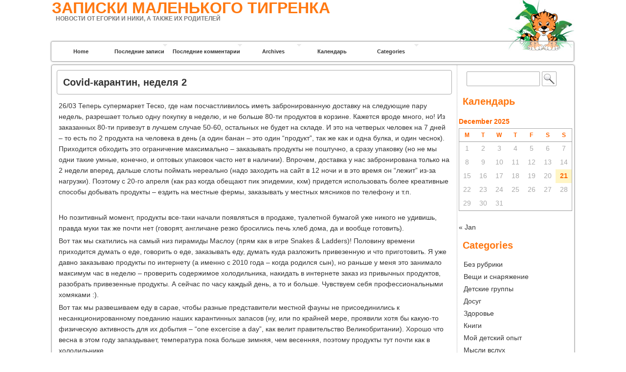

--- FILE ---
content_type: text/html; charset=UTF-8
request_url: http://baby.ovdenko.com/archives/8755
body_size: 16769
content:
<!DOCTYPE html>
<html lang="en-US">
<head>
    <meta charset="UTF-8" />
    <title>Covid-карантин, неделя 2 &raquo;  Записки маленького тигренка</title>
    <!--[if lt IE 9]>
    <script type="text/javascript" src="http://baby.ovdenko.com/wp-content/themes/constructor/js/html5.js"></script>
    <![endif]-->
    <link rel="profile" href="http://gmpg.org/xfn/11" />
    <link rel="stylesheet" type="text/css" media="screen" href="http://baby.ovdenko.com/wp-content/themes/constructor/style.css"/>
    <link rel="stylesheet" type="text/css" media="print" href="http://baby.ovdenko.com/wp-content/themes/constructor/print.css" />
	<link rel="stylesheet" type="text/css" media="only screen and (max-device-width: 480px)" href="http://baby.ovdenko.com/wp-content/themes/constructor/style-480.css" />
    <link rel="pingback" href="http://baby.ovdenko.com/xmlrpc.php" />
    	<link rel='archives' title='January 2025' href='http://baby.ovdenko.com/archives/date/2025/01' />
	<link rel='archives' title='November 2024' href='http://baby.ovdenko.com/archives/date/2024/11' />
	<link rel='archives' title='September 2024' href='http://baby.ovdenko.com/archives/date/2024/09' />
	<link rel='archives' title='June 2024' href='http://baby.ovdenko.com/archives/date/2024/06' />
	<link rel='archives' title='March 2024' href='http://baby.ovdenko.com/archives/date/2024/03' />
	<link rel='archives' title='January 2024' href='http://baby.ovdenko.com/archives/date/2024/01' />
	<link rel='archives' title='November 2023' href='http://baby.ovdenko.com/archives/date/2023/11' />
	<link rel='archives' title='September 2023' href='http://baby.ovdenko.com/archives/date/2023/09' />
	<link rel='archives' title='May 2023' href='http://baby.ovdenko.com/archives/date/2023/05' />
	<link rel='archives' title='December 2022' href='http://baby.ovdenko.com/archives/date/2022/12' />
	<link rel='archives' title='September 2022' href='http://baby.ovdenko.com/archives/date/2022/09' />
	<link rel='archives' title='July 2022' href='http://baby.ovdenko.com/archives/date/2022/07' />
	<link rel='archives' title='June 2022' href='http://baby.ovdenko.com/archives/date/2022/06' />
	<link rel='archives' title='April 2022' href='http://baby.ovdenko.com/archives/date/2022/04' />
	<link rel='archives' title='March 2022' href='http://baby.ovdenko.com/archives/date/2022/03' />
	<link rel='archives' title='February 2022' href='http://baby.ovdenko.com/archives/date/2022/02' />
	<link rel='archives' title='January 2022' href='http://baby.ovdenko.com/archives/date/2022/01' />
	<link rel='archives' title='November 2021' href='http://baby.ovdenko.com/archives/date/2021/11' />
	<link rel='archives' title='September 2021' href='http://baby.ovdenko.com/archives/date/2021/09' />
	<link rel='archives' title='March 2021' href='http://baby.ovdenko.com/archives/date/2021/03' />
	<link rel='archives' title='February 2021' href='http://baby.ovdenko.com/archives/date/2021/02' />
	<link rel='archives' title='January 2021' href='http://baby.ovdenko.com/archives/date/2021/01' />
	<link rel='archives' title='December 2020' href='http://baby.ovdenko.com/archives/date/2020/12' />
	<link rel='archives' title='November 2020' href='http://baby.ovdenko.com/archives/date/2020/11' />
	<link rel='archives' title='October 2020' href='http://baby.ovdenko.com/archives/date/2020/10' />
	<link rel='archives' title='September 2020' href='http://baby.ovdenko.com/archives/date/2020/09' />
	<link rel='archives' title='August 2020' href='http://baby.ovdenko.com/archives/date/2020/08' />
	<link rel='archives' title='June 2020' href='http://baby.ovdenko.com/archives/date/2020/06' />
	<link rel='archives' title='May 2020' href='http://baby.ovdenko.com/archives/date/2020/05' />
	<link rel='archives' title='April 2020' href='http://baby.ovdenko.com/archives/date/2020/04' />
	<link rel='archives' title='March 2020' href='http://baby.ovdenko.com/archives/date/2020/03' />
	<link rel='archives' title='January 2020' href='http://baby.ovdenko.com/archives/date/2020/01' />
	<link rel='archives' title='December 2019' href='http://baby.ovdenko.com/archives/date/2019/12' />
	<link rel='archives' title='October 2019' href='http://baby.ovdenko.com/archives/date/2019/10' />
	<link rel='archives' title='September 2019' href='http://baby.ovdenko.com/archives/date/2019/09' />
	<link rel='archives' title='July 2019' href='http://baby.ovdenko.com/archives/date/2019/07' />
	<link rel='archives' title='June 2019' href='http://baby.ovdenko.com/archives/date/2019/06' />
	<link rel='archives' title='May 2019' href='http://baby.ovdenko.com/archives/date/2019/05' />
	<link rel='archives' title='April 2019' href='http://baby.ovdenko.com/archives/date/2019/04' />
	<link rel='archives' title='March 2019' href='http://baby.ovdenko.com/archives/date/2019/03' />
	<link rel='archives' title='February 2019' href='http://baby.ovdenko.com/archives/date/2019/02' />
	<link rel='archives' title='January 2019' href='http://baby.ovdenko.com/archives/date/2019/01' />
	<link rel='archives' title='December 2018' href='http://baby.ovdenko.com/archives/date/2018/12' />
	<link rel='archives' title='November 2018' href='http://baby.ovdenko.com/archives/date/2018/11' />
	<link rel='archives' title='October 2018' href='http://baby.ovdenko.com/archives/date/2018/10' />
	<link rel='archives' title='September 2018' href='http://baby.ovdenko.com/archives/date/2018/09' />
	<link rel='archives' title='August 2018' href='http://baby.ovdenko.com/archives/date/2018/08' />
	<link rel='archives' title='July 2018' href='http://baby.ovdenko.com/archives/date/2018/07' />
	<link rel='archives' title='June 2018' href='http://baby.ovdenko.com/archives/date/2018/06' />
	<link rel='archives' title='May 2018' href='http://baby.ovdenko.com/archives/date/2018/05' />
	<link rel='archives' title='April 2018' href='http://baby.ovdenko.com/archives/date/2018/04' />
	<link rel='archives' title='March 2018' href='http://baby.ovdenko.com/archives/date/2018/03' />
	<link rel='archives' title='February 2018' href='http://baby.ovdenko.com/archives/date/2018/02' />
	<link rel='archives' title='January 2018' href='http://baby.ovdenko.com/archives/date/2018/01' />
	<link rel='archives' title='December 2017' href='http://baby.ovdenko.com/archives/date/2017/12' />
	<link rel='archives' title='October 2017' href='http://baby.ovdenko.com/archives/date/2017/10' />
	<link rel='archives' title='September 2017' href='http://baby.ovdenko.com/archives/date/2017/09' />
	<link rel='archives' title='August 2017' href='http://baby.ovdenko.com/archives/date/2017/08' />
	<link rel='archives' title='July 2017' href='http://baby.ovdenko.com/archives/date/2017/07' />
	<link rel='archives' title='June 2017' href='http://baby.ovdenko.com/archives/date/2017/06' />
	<link rel='archives' title='May 2017' href='http://baby.ovdenko.com/archives/date/2017/05' />
	<link rel='archives' title='April 2017' href='http://baby.ovdenko.com/archives/date/2017/04' />
	<link rel='archives' title='March 2017' href='http://baby.ovdenko.com/archives/date/2017/03' />
	<link rel='archives' title='February 2017' href='http://baby.ovdenko.com/archives/date/2017/02' />
	<link rel='archives' title='January 2017' href='http://baby.ovdenko.com/archives/date/2017/01' />
	<link rel='archives' title='December 2016' href='http://baby.ovdenko.com/archives/date/2016/12' />
	<link rel='archives' title='November 2016' href='http://baby.ovdenko.com/archives/date/2016/11' />
	<link rel='archives' title='October 2016' href='http://baby.ovdenko.com/archives/date/2016/10' />
	<link rel='archives' title='September 2016' href='http://baby.ovdenko.com/archives/date/2016/09' />
	<link rel='archives' title='August 2016' href='http://baby.ovdenko.com/archives/date/2016/08' />
	<link rel='archives' title='July 2016' href='http://baby.ovdenko.com/archives/date/2016/07' />
	<link rel='archives' title='June 2016' href='http://baby.ovdenko.com/archives/date/2016/06' />
	<link rel='archives' title='May 2016' href='http://baby.ovdenko.com/archives/date/2016/05' />
	<link rel='archives' title='April 2016' href='http://baby.ovdenko.com/archives/date/2016/04' />
	<link rel='archives' title='March 2016' href='http://baby.ovdenko.com/archives/date/2016/03' />
	<link rel='archives' title='February 2016' href='http://baby.ovdenko.com/archives/date/2016/02' />
	<link rel='archives' title='January 2016' href='http://baby.ovdenko.com/archives/date/2016/01' />
	<link rel='archives' title='December 2015' href='http://baby.ovdenko.com/archives/date/2015/12' />
	<link rel='archives' title='November 2015' href='http://baby.ovdenko.com/archives/date/2015/11' />
	<link rel='archives' title='October 2015' href='http://baby.ovdenko.com/archives/date/2015/10' />
	<link rel='archives' title='September 2015' href='http://baby.ovdenko.com/archives/date/2015/09' />
	<link rel='archives' title='August 2015' href='http://baby.ovdenko.com/archives/date/2015/08' />
	<link rel='archives' title='July 2015' href='http://baby.ovdenko.com/archives/date/2015/07' />
	<link rel='archives' title='June 2015' href='http://baby.ovdenko.com/archives/date/2015/06' />
	<link rel='archives' title='May 2015' href='http://baby.ovdenko.com/archives/date/2015/05' />
	<link rel='archives' title='April 2015' href='http://baby.ovdenko.com/archives/date/2015/04' />
	<link rel='archives' title='March 2015' href='http://baby.ovdenko.com/archives/date/2015/03' />
	<link rel='archives' title='February 2015' href='http://baby.ovdenko.com/archives/date/2015/02' />
	<link rel='archives' title='January 2015' href='http://baby.ovdenko.com/archives/date/2015/01' />
	<link rel='archives' title='December 2014' href='http://baby.ovdenko.com/archives/date/2014/12' />
	<link rel='archives' title='November 2014' href='http://baby.ovdenko.com/archives/date/2014/11' />
	<link rel='archives' title='October 2014' href='http://baby.ovdenko.com/archives/date/2014/10' />
	<link rel='archives' title='September 2014' href='http://baby.ovdenko.com/archives/date/2014/09' />
	<link rel='archives' title='August 2014' href='http://baby.ovdenko.com/archives/date/2014/08' />
	<link rel='archives' title='July 2014' href='http://baby.ovdenko.com/archives/date/2014/07' />
	<link rel='archives' title='June 2014' href='http://baby.ovdenko.com/archives/date/2014/06' />
	<link rel='archives' title='May 2014' href='http://baby.ovdenko.com/archives/date/2014/05' />
	<link rel='archives' title='April 2014' href='http://baby.ovdenko.com/archives/date/2014/04' />
	<link rel='archives' title='March 2014' href='http://baby.ovdenko.com/archives/date/2014/03' />
	<link rel='archives' title='February 2014' href='http://baby.ovdenko.com/archives/date/2014/02' />
	<link rel='archives' title='January 2014' href='http://baby.ovdenko.com/archives/date/2014/01' />
	<link rel='archives' title='December 2013' href='http://baby.ovdenko.com/archives/date/2013/12' />
	<link rel='archives' title='November 2013' href='http://baby.ovdenko.com/archives/date/2013/11' />
	<link rel='archives' title='October 2013' href='http://baby.ovdenko.com/archives/date/2013/10' />
	<link rel='archives' title='September 2013' href='http://baby.ovdenko.com/archives/date/2013/09' />
	<link rel='archives' title='August 2013' href='http://baby.ovdenko.com/archives/date/2013/08' />
	<link rel='archives' title='July 2013' href='http://baby.ovdenko.com/archives/date/2013/07' />
	<link rel='archives' title='June 2013' href='http://baby.ovdenko.com/archives/date/2013/06' />
	<link rel='archives' title='May 2013' href='http://baby.ovdenko.com/archives/date/2013/05' />
	<link rel='archives' title='April 2013' href='http://baby.ovdenko.com/archives/date/2013/04' />
	<link rel='archives' title='March 2013' href='http://baby.ovdenko.com/archives/date/2013/03' />
	<link rel='archives' title='February 2013' href='http://baby.ovdenko.com/archives/date/2013/02' />
	<link rel='archives' title='January 2013' href='http://baby.ovdenko.com/archives/date/2013/01' />
	<link rel='archives' title='December 2012' href='http://baby.ovdenko.com/archives/date/2012/12' />
	<link rel='archives' title='November 2012' href='http://baby.ovdenko.com/archives/date/2012/11' />
	<link rel='archives' title='October 2012' href='http://baby.ovdenko.com/archives/date/2012/10' />
	<link rel='archives' title='September 2012' href='http://baby.ovdenko.com/archives/date/2012/09' />
	<link rel='archives' title='August 2012' href='http://baby.ovdenko.com/archives/date/2012/08' />
	<link rel='archives' title='July 2012' href='http://baby.ovdenko.com/archives/date/2012/07' />
	<link rel='archives' title='June 2012' href='http://baby.ovdenko.com/archives/date/2012/06' />
	<link rel='archives' title='May 2012' href='http://baby.ovdenko.com/archives/date/2012/05' />
	<link rel='archives' title='April 2012' href='http://baby.ovdenko.com/archives/date/2012/04' />
	<link rel='archives' title='March 2012' href='http://baby.ovdenko.com/archives/date/2012/03' />
	<link rel='archives' title='February 2012' href='http://baby.ovdenko.com/archives/date/2012/02' />
	<link rel='archives' title='January 2012' href='http://baby.ovdenko.com/archives/date/2012/01' />
    <meta name='robots' content='noindex, nofollow' />
<link rel="alternate" type="application/rss+xml" title="Записки маленького тигренка &raquo; Feed" href="http://baby.ovdenko.com/feed" />
<link rel="alternate" type="application/rss+xml" title="Записки маленького тигренка &raquo; Comments Feed" href="http://baby.ovdenko.com/comments/feed" />
<link rel='stylesheet' id='wti_like_post_style-css' href='http://baby.ovdenko.com/wp-content/plugins/wti-like-post/css/wti_like_post.css?ver=6.4.7' type='text/css' media='all' />
<link rel='stylesheet' id='wp-block-library-css' href='http://baby.ovdenko.com/wp-includes/css/dist/block-library/style.min.css?ver=6.4.7' type='text/css' media='all' />
<style id='classic-theme-styles-inline-css' type='text/css'>
/*! This file is auto-generated */
.wp-block-button__link{color:#fff;background-color:#32373c;border-radius:9999px;box-shadow:none;text-decoration:none;padding:calc(.667em + 2px) calc(1.333em + 2px);font-size:1.125em}.wp-block-file__button{background:#32373c;color:#fff;text-decoration:none}
</style>
<style id='global-styles-inline-css' type='text/css'>
body{--wp--preset--color--black: #000000;--wp--preset--color--cyan-bluish-gray: #abb8c3;--wp--preset--color--white: #ffffff;--wp--preset--color--pale-pink: #f78da7;--wp--preset--color--vivid-red: #cf2e2e;--wp--preset--color--luminous-vivid-orange: #ff6900;--wp--preset--color--luminous-vivid-amber: #fcb900;--wp--preset--color--light-green-cyan: #7bdcb5;--wp--preset--color--vivid-green-cyan: #00d084;--wp--preset--color--pale-cyan-blue: #8ed1fc;--wp--preset--color--vivid-cyan-blue: #0693e3;--wp--preset--color--vivid-purple: #9b51e0;--wp--preset--gradient--vivid-cyan-blue-to-vivid-purple: linear-gradient(135deg,rgba(6,147,227,1) 0%,rgb(155,81,224) 100%);--wp--preset--gradient--light-green-cyan-to-vivid-green-cyan: linear-gradient(135deg,rgb(122,220,180) 0%,rgb(0,208,130) 100%);--wp--preset--gradient--luminous-vivid-amber-to-luminous-vivid-orange: linear-gradient(135deg,rgba(252,185,0,1) 0%,rgba(255,105,0,1) 100%);--wp--preset--gradient--luminous-vivid-orange-to-vivid-red: linear-gradient(135deg,rgba(255,105,0,1) 0%,rgb(207,46,46) 100%);--wp--preset--gradient--very-light-gray-to-cyan-bluish-gray: linear-gradient(135deg,rgb(238,238,238) 0%,rgb(169,184,195) 100%);--wp--preset--gradient--cool-to-warm-spectrum: linear-gradient(135deg,rgb(74,234,220) 0%,rgb(151,120,209) 20%,rgb(207,42,186) 40%,rgb(238,44,130) 60%,rgb(251,105,98) 80%,rgb(254,248,76) 100%);--wp--preset--gradient--blush-light-purple: linear-gradient(135deg,rgb(255,206,236) 0%,rgb(152,150,240) 100%);--wp--preset--gradient--blush-bordeaux: linear-gradient(135deg,rgb(254,205,165) 0%,rgb(254,45,45) 50%,rgb(107,0,62) 100%);--wp--preset--gradient--luminous-dusk: linear-gradient(135deg,rgb(255,203,112) 0%,rgb(199,81,192) 50%,rgb(65,88,208) 100%);--wp--preset--gradient--pale-ocean: linear-gradient(135deg,rgb(255,245,203) 0%,rgb(182,227,212) 50%,rgb(51,167,181) 100%);--wp--preset--gradient--electric-grass: linear-gradient(135deg,rgb(202,248,128) 0%,rgb(113,206,126) 100%);--wp--preset--gradient--midnight: linear-gradient(135deg,rgb(2,3,129) 0%,rgb(40,116,252) 100%);--wp--preset--font-size--small: 13px;--wp--preset--font-size--medium: 20px;--wp--preset--font-size--large: 36px;--wp--preset--font-size--x-large: 42px;--wp--preset--spacing--20: 0.44rem;--wp--preset--spacing--30: 0.67rem;--wp--preset--spacing--40: 1rem;--wp--preset--spacing--50: 1.5rem;--wp--preset--spacing--60: 2.25rem;--wp--preset--spacing--70: 3.38rem;--wp--preset--spacing--80: 5.06rem;--wp--preset--shadow--natural: 6px 6px 9px rgba(0, 0, 0, 0.2);--wp--preset--shadow--deep: 12px 12px 50px rgba(0, 0, 0, 0.4);--wp--preset--shadow--sharp: 6px 6px 0px rgba(0, 0, 0, 0.2);--wp--preset--shadow--outlined: 6px 6px 0px -3px rgba(255, 255, 255, 1), 6px 6px rgba(0, 0, 0, 1);--wp--preset--shadow--crisp: 6px 6px 0px rgba(0, 0, 0, 1);}:where(.is-layout-flex){gap: 0.5em;}:where(.is-layout-grid){gap: 0.5em;}body .is-layout-flow > .alignleft{float: left;margin-inline-start: 0;margin-inline-end: 2em;}body .is-layout-flow > .alignright{float: right;margin-inline-start: 2em;margin-inline-end: 0;}body .is-layout-flow > .aligncenter{margin-left: auto !important;margin-right: auto !important;}body .is-layout-constrained > .alignleft{float: left;margin-inline-start: 0;margin-inline-end: 2em;}body .is-layout-constrained > .alignright{float: right;margin-inline-start: 2em;margin-inline-end: 0;}body .is-layout-constrained > .aligncenter{margin-left: auto !important;margin-right: auto !important;}body .is-layout-constrained > :where(:not(.alignleft):not(.alignright):not(.alignfull)){max-width: var(--wp--style--global--content-size);margin-left: auto !important;margin-right: auto !important;}body .is-layout-constrained > .alignwide{max-width: var(--wp--style--global--wide-size);}body .is-layout-flex{display: flex;}body .is-layout-flex{flex-wrap: wrap;align-items: center;}body .is-layout-flex > *{margin: 0;}body .is-layout-grid{display: grid;}body .is-layout-grid > *{margin: 0;}:where(.wp-block-columns.is-layout-flex){gap: 2em;}:where(.wp-block-columns.is-layout-grid){gap: 2em;}:where(.wp-block-post-template.is-layout-flex){gap: 1.25em;}:where(.wp-block-post-template.is-layout-grid){gap: 1.25em;}.has-black-color{color: var(--wp--preset--color--black) !important;}.has-cyan-bluish-gray-color{color: var(--wp--preset--color--cyan-bluish-gray) !important;}.has-white-color{color: var(--wp--preset--color--white) !important;}.has-pale-pink-color{color: var(--wp--preset--color--pale-pink) !important;}.has-vivid-red-color{color: var(--wp--preset--color--vivid-red) !important;}.has-luminous-vivid-orange-color{color: var(--wp--preset--color--luminous-vivid-orange) !important;}.has-luminous-vivid-amber-color{color: var(--wp--preset--color--luminous-vivid-amber) !important;}.has-light-green-cyan-color{color: var(--wp--preset--color--light-green-cyan) !important;}.has-vivid-green-cyan-color{color: var(--wp--preset--color--vivid-green-cyan) !important;}.has-pale-cyan-blue-color{color: var(--wp--preset--color--pale-cyan-blue) !important;}.has-vivid-cyan-blue-color{color: var(--wp--preset--color--vivid-cyan-blue) !important;}.has-vivid-purple-color{color: var(--wp--preset--color--vivid-purple) !important;}.has-black-background-color{background-color: var(--wp--preset--color--black) !important;}.has-cyan-bluish-gray-background-color{background-color: var(--wp--preset--color--cyan-bluish-gray) !important;}.has-white-background-color{background-color: var(--wp--preset--color--white) !important;}.has-pale-pink-background-color{background-color: var(--wp--preset--color--pale-pink) !important;}.has-vivid-red-background-color{background-color: var(--wp--preset--color--vivid-red) !important;}.has-luminous-vivid-orange-background-color{background-color: var(--wp--preset--color--luminous-vivid-orange) !important;}.has-luminous-vivid-amber-background-color{background-color: var(--wp--preset--color--luminous-vivid-amber) !important;}.has-light-green-cyan-background-color{background-color: var(--wp--preset--color--light-green-cyan) !important;}.has-vivid-green-cyan-background-color{background-color: var(--wp--preset--color--vivid-green-cyan) !important;}.has-pale-cyan-blue-background-color{background-color: var(--wp--preset--color--pale-cyan-blue) !important;}.has-vivid-cyan-blue-background-color{background-color: var(--wp--preset--color--vivid-cyan-blue) !important;}.has-vivid-purple-background-color{background-color: var(--wp--preset--color--vivid-purple) !important;}.has-black-border-color{border-color: var(--wp--preset--color--black) !important;}.has-cyan-bluish-gray-border-color{border-color: var(--wp--preset--color--cyan-bluish-gray) !important;}.has-white-border-color{border-color: var(--wp--preset--color--white) !important;}.has-pale-pink-border-color{border-color: var(--wp--preset--color--pale-pink) !important;}.has-vivid-red-border-color{border-color: var(--wp--preset--color--vivid-red) !important;}.has-luminous-vivid-orange-border-color{border-color: var(--wp--preset--color--luminous-vivid-orange) !important;}.has-luminous-vivid-amber-border-color{border-color: var(--wp--preset--color--luminous-vivid-amber) !important;}.has-light-green-cyan-border-color{border-color: var(--wp--preset--color--light-green-cyan) !important;}.has-vivid-green-cyan-border-color{border-color: var(--wp--preset--color--vivid-green-cyan) !important;}.has-pale-cyan-blue-border-color{border-color: var(--wp--preset--color--pale-cyan-blue) !important;}.has-vivid-cyan-blue-border-color{border-color: var(--wp--preset--color--vivid-cyan-blue) !important;}.has-vivid-purple-border-color{border-color: var(--wp--preset--color--vivid-purple) !important;}.has-vivid-cyan-blue-to-vivid-purple-gradient-background{background: var(--wp--preset--gradient--vivid-cyan-blue-to-vivid-purple) !important;}.has-light-green-cyan-to-vivid-green-cyan-gradient-background{background: var(--wp--preset--gradient--light-green-cyan-to-vivid-green-cyan) !important;}.has-luminous-vivid-amber-to-luminous-vivid-orange-gradient-background{background: var(--wp--preset--gradient--luminous-vivid-amber-to-luminous-vivid-orange) !important;}.has-luminous-vivid-orange-to-vivid-red-gradient-background{background: var(--wp--preset--gradient--luminous-vivid-orange-to-vivid-red) !important;}.has-very-light-gray-to-cyan-bluish-gray-gradient-background{background: var(--wp--preset--gradient--very-light-gray-to-cyan-bluish-gray) !important;}.has-cool-to-warm-spectrum-gradient-background{background: var(--wp--preset--gradient--cool-to-warm-spectrum) !important;}.has-blush-light-purple-gradient-background{background: var(--wp--preset--gradient--blush-light-purple) !important;}.has-blush-bordeaux-gradient-background{background: var(--wp--preset--gradient--blush-bordeaux) !important;}.has-luminous-dusk-gradient-background{background: var(--wp--preset--gradient--luminous-dusk) !important;}.has-pale-ocean-gradient-background{background: var(--wp--preset--gradient--pale-ocean) !important;}.has-electric-grass-gradient-background{background: var(--wp--preset--gradient--electric-grass) !important;}.has-midnight-gradient-background{background: var(--wp--preset--gradient--midnight) !important;}.has-small-font-size{font-size: var(--wp--preset--font-size--small) !important;}.has-medium-font-size{font-size: var(--wp--preset--font-size--medium) !important;}.has-large-font-size{font-size: var(--wp--preset--font-size--large) !important;}.has-x-large-font-size{font-size: var(--wp--preset--font-size--x-large) !important;}
.wp-block-navigation a:where(:not(.wp-element-button)){color: inherit;}
:where(.wp-block-post-template.is-layout-flex){gap: 1.25em;}:where(.wp-block-post-template.is-layout-grid){gap: 1.25em;}
:where(.wp-block-columns.is-layout-flex){gap: 2em;}:where(.wp-block-columns.is-layout-grid){gap: 2em;}
.wp-block-pullquote{font-size: 1.5em;line-height: 1.6;}
</style>
<link rel='stylesheet' id='constructor-style-css' href='http://baby.ovdenko.com/wp-content/uploads/constructor/cache/style.css' type='text/css' media='all' />
<link rel='stylesheet' id='constructor-theme-css' href='http://baby.ovdenko.com/wp-content/uploads/constructor/themes/current/style.css' type='text/css' media='all' />
<script type="text/javascript" src="http://baby.ovdenko.com/wp-includes/js/jquery/jquery.min.js?ver=3.7.1" id="jquery-core-js"></script>
<script type="text/javascript" src="http://baby.ovdenko.com/wp-includes/js/jquery/jquery-migrate.min.js?ver=3.4.1" id="jquery-migrate-js"></script>
<script type="text/javascript" id="wti_like_post_script-js-extra">
/* <![CDATA[ */
var wtilp = {"ajax_url":"http:\/\/baby.ovdenko.com\/wp-admin\/admin-ajax.php"};
/* ]]> */
</script>
<script type="text/javascript" src="http://baby.ovdenko.com/wp-content/plugins/wti-like-post/js/wti_like_post.js?ver=6.4.7" id="wti_like_post_script-js"></script>
<script type="text/javascript" src="http://baby.ovdenko.com/wp-content/themes/constructor/js/ready.js" id="constructor-theme-js"></script>
<link rel="https://api.w.org/" href="http://baby.ovdenko.com/wp-json/" /><link rel="alternate" type="application/json" href="http://baby.ovdenko.com/wp-json/wp/v2/posts/8755" /><link rel="EditURI" type="application/rsd+xml" title="RSD" href="http://baby.ovdenko.com/xmlrpc.php?rsd" />
<meta name="generator" content="WordPress 6.4.7" />
<link rel="canonical" href="http://baby.ovdenko.com/archives/8755" />
<link rel='shortlink' href='http://baby.ovdenko.com/?p=8755' />
<link rel="alternate" type="application/json+oembed" href="http://baby.ovdenko.com/wp-json/oembed/1.0/embed?url=http%3A%2F%2Fbaby.ovdenko.com%2Farchives%2F8755" />
<link rel="alternate" type="text/xml+oembed" href="http://baby.ovdenko.com/wp-json/oembed/1.0/embed?url=http%3A%2F%2Fbaby.ovdenko.com%2Farchives%2F8755&#038;format=xml" />
<style type="text/css">.recentcomments a{display:inline !important;padding:0 !important;margin:0 !important;}</style></head>
<body class="post-template-default single single-post postid-8755 single-format-standard">
	
<div id="body">
   <div id="wrapheader" class="wrapper">
       <header id="header">
            <nav id="menu" class="opacity shadow"><ul><li id="home"><a href="http://baby.ovdenko.com/" title="Записки маленького тигренка">Home</a></li>
		<li id="recent-posts-2" class="widget widget_recent_entries">
		<span>Последние записи</span>
		<ul>
											<li>
					<a href="http://baby.ovdenko.com/archives/10243">2024</a>
									</li>
											<li>
					<a href="http://baby.ovdenko.com/archives/10232">Говорят дети &#8211; осень 2024</a>
									</li>
											<li>
					<a href="http://baby.ovdenko.com/archives/10216">Средняя школа</a>
									</li>
											<li>
					<a href="http://baby.ovdenko.com/archives/10211">Говорят дети &#8211; весна 2024</a>
									</li>
											<li>
					<a href="http://baby.ovdenko.com/archives/10177">Математику в массы!</a>
									</li>
					</ul>

		</li><li id="recent-comments-2" class="widget widget_recent_comments"><span>Последние комментарии</span><ul id="recentcomments"><li class="recentcomments"><span class="comment-author-link"><a href="http://blog.ovdenko.com" class="url" rel="ugc external nofollow">vic-nic</a></span> on <a href="http://baby.ovdenko.com/archives/8524#comment-226">Поступление в среднюю школу в Англии</a></li><li class="recentcomments"><span class="comment-author-link">Валя</span> on <a href="http://baby.ovdenko.com/archives/8524#comment-225">Поступление в среднюю школу в Англии</a></li><li class="recentcomments"><span class="comment-author-link"><a href="http://blog.ovdenko.com" class="url" rel="ugc external nofollow">vic-nic</a></span> on <a href="http://baby.ovdenko.com/archives/8521#comment-217">11+</a></li><li class="recentcomments"><span class="comment-author-link">Valentyna Crane</span> on <a href="http://baby.ovdenko.com/archives/8521#comment-216">11+</a></li><li class="recentcomments"><span class="comment-author-link"><a href="http://blog.ovdenko.com" class="url" rel="ugc external nofollow">vic-nic</a></span> on <a href="http://baby.ovdenko.com/archives/9417#comment-214">Домашнее обучение &#8211; версия 2.0</a></li></ul></li><li id="archives-2" class="widget widget_archive"><span>Archives</span>
			<ul>
					<li><a href='http://baby.ovdenko.com/archives/date/2025/01'>January 2025</a></li>
	<li><a href='http://baby.ovdenko.com/archives/date/2024/11'>November 2024</a></li>
	<li><a href='http://baby.ovdenko.com/archives/date/2024/09'>September 2024</a></li>
	<li><a href='http://baby.ovdenko.com/archives/date/2024/06'>June 2024</a></li>
	<li><a href='http://baby.ovdenko.com/archives/date/2024/03'>March 2024</a></li>
	<li><a href='http://baby.ovdenko.com/archives/date/2024/01'>January 2024</a></li>
	<li><a href='http://baby.ovdenko.com/archives/date/2023/11'>November 2023</a></li>
	<li><a href='http://baby.ovdenko.com/archives/date/2023/09'>September 2023</a></li>
	<li><a href='http://baby.ovdenko.com/archives/date/2023/05'>May 2023</a></li>
	<li><a href='http://baby.ovdenko.com/archives/date/2022/12'>December 2022</a></li>
	<li><a href='http://baby.ovdenko.com/archives/date/2022/09'>September 2022</a></li>
	<li><a href='http://baby.ovdenko.com/archives/date/2022/07'>July 2022</a></li>
	<li><a href='http://baby.ovdenko.com/archives/date/2022/06'>June 2022</a></li>
	<li><a href='http://baby.ovdenko.com/archives/date/2022/04'>April 2022</a></li>
	<li><a href='http://baby.ovdenko.com/archives/date/2022/03'>March 2022</a></li>
	<li><a href='http://baby.ovdenko.com/archives/date/2022/02'>February 2022</a></li>
	<li><a href='http://baby.ovdenko.com/archives/date/2022/01'>January 2022</a></li>
	<li><a href='http://baby.ovdenko.com/archives/date/2021/11'>November 2021</a></li>
	<li><a href='http://baby.ovdenko.com/archives/date/2021/09'>September 2021</a></li>
	<li><a href='http://baby.ovdenko.com/archives/date/2021/03'>March 2021</a></li>
	<li><a href='http://baby.ovdenko.com/archives/date/2021/02'>February 2021</a></li>
	<li><a href='http://baby.ovdenko.com/archives/date/2021/01'>January 2021</a></li>
	<li><a href='http://baby.ovdenko.com/archives/date/2020/12'>December 2020</a></li>
	<li><a href='http://baby.ovdenko.com/archives/date/2020/11'>November 2020</a></li>
	<li><a href='http://baby.ovdenko.com/archives/date/2020/10'>October 2020</a></li>
	<li><a href='http://baby.ovdenko.com/archives/date/2020/09'>September 2020</a></li>
	<li><a href='http://baby.ovdenko.com/archives/date/2020/08'>August 2020</a></li>
	<li><a href='http://baby.ovdenko.com/archives/date/2020/06'>June 2020</a></li>
	<li><a href='http://baby.ovdenko.com/archives/date/2020/05'>May 2020</a></li>
	<li><a href='http://baby.ovdenko.com/archives/date/2020/04'>April 2020</a></li>
	<li><a href='http://baby.ovdenko.com/archives/date/2020/03'>March 2020</a></li>
	<li><a href='http://baby.ovdenko.com/archives/date/2020/01'>January 2020</a></li>
	<li><a href='http://baby.ovdenko.com/archives/date/2019/12'>December 2019</a></li>
	<li><a href='http://baby.ovdenko.com/archives/date/2019/10'>October 2019</a></li>
	<li><a href='http://baby.ovdenko.com/archives/date/2019/09'>September 2019</a></li>
	<li><a href='http://baby.ovdenko.com/archives/date/2019/07'>July 2019</a></li>
	<li><a href='http://baby.ovdenko.com/archives/date/2019/06'>June 2019</a></li>
	<li><a href='http://baby.ovdenko.com/archives/date/2019/05'>May 2019</a></li>
	<li><a href='http://baby.ovdenko.com/archives/date/2019/04'>April 2019</a></li>
	<li><a href='http://baby.ovdenko.com/archives/date/2019/03'>March 2019</a></li>
	<li><a href='http://baby.ovdenko.com/archives/date/2019/02'>February 2019</a></li>
	<li><a href='http://baby.ovdenko.com/archives/date/2019/01'>January 2019</a></li>
	<li><a href='http://baby.ovdenko.com/archives/date/2018/12'>December 2018</a></li>
	<li><a href='http://baby.ovdenko.com/archives/date/2018/11'>November 2018</a></li>
	<li><a href='http://baby.ovdenko.com/archives/date/2018/10'>October 2018</a></li>
	<li><a href='http://baby.ovdenko.com/archives/date/2018/09'>September 2018</a></li>
	<li><a href='http://baby.ovdenko.com/archives/date/2018/08'>August 2018</a></li>
	<li><a href='http://baby.ovdenko.com/archives/date/2018/07'>July 2018</a></li>
	<li><a href='http://baby.ovdenko.com/archives/date/2018/06'>June 2018</a></li>
	<li><a href='http://baby.ovdenko.com/archives/date/2018/05'>May 2018</a></li>
	<li><a href='http://baby.ovdenko.com/archives/date/2018/04'>April 2018</a></li>
	<li><a href='http://baby.ovdenko.com/archives/date/2018/03'>March 2018</a></li>
	<li><a href='http://baby.ovdenko.com/archives/date/2018/02'>February 2018</a></li>
	<li><a href='http://baby.ovdenko.com/archives/date/2018/01'>January 2018</a></li>
	<li><a href='http://baby.ovdenko.com/archives/date/2017/12'>December 2017</a></li>
	<li><a href='http://baby.ovdenko.com/archives/date/2017/10'>October 2017</a></li>
	<li><a href='http://baby.ovdenko.com/archives/date/2017/09'>September 2017</a></li>
	<li><a href='http://baby.ovdenko.com/archives/date/2017/08'>August 2017</a></li>
	<li><a href='http://baby.ovdenko.com/archives/date/2017/07'>July 2017</a></li>
	<li><a href='http://baby.ovdenko.com/archives/date/2017/06'>June 2017</a></li>
	<li><a href='http://baby.ovdenko.com/archives/date/2017/05'>May 2017</a></li>
	<li><a href='http://baby.ovdenko.com/archives/date/2017/04'>April 2017</a></li>
	<li><a href='http://baby.ovdenko.com/archives/date/2017/03'>March 2017</a></li>
	<li><a href='http://baby.ovdenko.com/archives/date/2017/02'>February 2017</a></li>
	<li><a href='http://baby.ovdenko.com/archives/date/2017/01'>January 2017</a></li>
	<li><a href='http://baby.ovdenko.com/archives/date/2016/12'>December 2016</a></li>
	<li><a href='http://baby.ovdenko.com/archives/date/2016/11'>November 2016</a></li>
	<li><a href='http://baby.ovdenko.com/archives/date/2016/10'>October 2016</a></li>
	<li><a href='http://baby.ovdenko.com/archives/date/2016/09'>September 2016</a></li>
	<li><a href='http://baby.ovdenko.com/archives/date/2016/08'>August 2016</a></li>
	<li><a href='http://baby.ovdenko.com/archives/date/2016/07'>July 2016</a></li>
	<li><a href='http://baby.ovdenko.com/archives/date/2016/06'>June 2016</a></li>
	<li><a href='http://baby.ovdenko.com/archives/date/2016/05'>May 2016</a></li>
	<li><a href='http://baby.ovdenko.com/archives/date/2016/04'>April 2016</a></li>
	<li><a href='http://baby.ovdenko.com/archives/date/2016/03'>March 2016</a></li>
	<li><a href='http://baby.ovdenko.com/archives/date/2016/02'>February 2016</a></li>
	<li><a href='http://baby.ovdenko.com/archives/date/2016/01'>January 2016</a></li>
	<li><a href='http://baby.ovdenko.com/archives/date/2015/12'>December 2015</a></li>
	<li><a href='http://baby.ovdenko.com/archives/date/2015/11'>November 2015</a></li>
	<li><a href='http://baby.ovdenko.com/archives/date/2015/10'>October 2015</a></li>
	<li><a href='http://baby.ovdenko.com/archives/date/2015/09'>September 2015</a></li>
	<li><a href='http://baby.ovdenko.com/archives/date/2015/08'>August 2015</a></li>
	<li><a href='http://baby.ovdenko.com/archives/date/2015/07'>July 2015</a></li>
	<li><a href='http://baby.ovdenko.com/archives/date/2015/06'>June 2015</a></li>
	<li><a href='http://baby.ovdenko.com/archives/date/2015/05'>May 2015</a></li>
	<li><a href='http://baby.ovdenko.com/archives/date/2015/04'>April 2015</a></li>
	<li><a href='http://baby.ovdenko.com/archives/date/2015/03'>March 2015</a></li>
	<li><a href='http://baby.ovdenko.com/archives/date/2015/02'>February 2015</a></li>
	<li><a href='http://baby.ovdenko.com/archives/date/2015/01'>January 2015</a></li>
	<li><a href='http://baby.ovdenko.com/archives/date/2014/12'>December 2014</a></li>
	<li><a href='http://baby.ovdenko.com/archives/date/2014/11'>November 2014</a></li>
	<li><a href='http://baby.ovdenko.com/archives/date/2014/10'>October 2014</a></li>
	<li><a href='http://baby.ovdenko.com/archives/date/2014/09'>September 2014</a></li>
	<li><a href='http://baby.ovdenko.com/archives/date/2014/08'>August 2014</a></li>
	<li><a href='http://baby.ovdenko.com/archives/date/2014/07'>July 2014</a></li>
	<li><a href='http://baby.ovdenko.com/archives/date/2014/06'>June 2014</a></li>
	<li><a href='http://baby.ovdenko.com/archives/date/2014/05'>May 2014</a></li>
	<li><a href='http://baby.ovdenko.com/archives/date/2014/04'>April 2014</a></li>
	<li><a href='http://baby.ovdenko.com/archives/date/2014/03'>March 2014</a></li>
	<li><a href='http://baby.ovdenko.com/archives/date/2014/02'>February 2014</a></li>
	<li><a href='http://baby.ovdenko.com/archives/date/2014/01'>January 2014</a></li>
	<li><a href='http://baby.ovdenko.com/archives/date/2013/12'>December 2013</a></li>
	<li><a href='http://baby.ovdenko.com/archives/date/2013/11'>November 2013</a></li>
	<li><a href='http://baby.ovdenko.com/archives/date/2013/10'>October 2013</a></li>
	<li><a href='http://baby.ovdenko.com/archives/date/2013/09'>September 2013</a></li>
	<li><a href='http://baby.ovdenko.com/archives/date/2013/08'>August 2013</a></li>
	<li><a href='http://baby.ovdenko.com/archives/date/2013/07'>July 2013</a></li>
	<li><a href='http://baby.ovdenko.com/archives/date/2013/06'>June 2013</a></li>
	<li><a href='http://baby.ovdenko.com/archives/date/2013/05'>May 2013</a></li>
	<li><a href='http://baby.ovdenko.com/archives/date/2013/04'>April 2013</a></li>
	<li><a href='http://baby.ovdenko.com/archives/date/2013/03'>March 2013</a></li>
	<li><a href='http://baby.ovdenko.com/archives/date/2013/02'>February 2013</a></li>
	<li><a href='http://baby.ovdenko.com/archives/date/2013/01'>January 2013</a></li>
	<li><a href='http://baby.ovdenko.com/archives/date/2012/12'>December 2012</a></li>
	<li><a href='http://baby.ovdenko.com/archives/date/2012/11'>November 2012</a></li>
	<li><a href='http://baby.ovdenko.com/archives/date/2012/10'>October 2012</a></li>
	<li><a href='http://baby.ovdenko.com/archives/date/2012/09'>September 2012</a></li>
	<li><a href='http://baby.ovdenko.com/archives/date/2012/08'>August 2012</a></li>
	<li><a href='http://baby.ovdenko.com/archives/date/2012/07'>July 2012</a></li>
	<li><a href='http://baby.ovdenko.com/archives/date/2012/06'>June 2012</a></li>
	<li><a href='http://baby.ovdenko.com/archives/date/2012/05'>May 2012</a></li>
	<li><a href='http://baby.ovdenko.com/archives/date/2012/04'>April 2012</a></li>
	<li><a href='http://baby.ovdenko.com/archives/date/2012/03'>March 2012</a></li>
	<li><a href='http://baby.ovdenko.com/archives/date/2012/02'>February 2012</a></li>
	<li><a href='http://baby.ovdenko.com/archives/date/2012/01'>January 2012</a></li>
			</ul>

			</li><li id="calendar-2" class="widget widget_calendar"><span>Календарь</span><div id="calendar_wrap" class="calendar_wrap"><table id="wp-calendar" class="wp-calendar-table">
	<caption>December 2025</caption>
	<thead>
	<tr>
		<th scope="col" title="Monday">M</th>
		<th scope="col" title="Tuesday">T</th>
		<th scope="col" title="Wednesday">W</th>
		<th scope="col" title="Thursday">T</th>
		<th scope="col" title="Friday">F</th>
		<th scope="col" title="Saturday">S</th>
		<th scope="col" title="Sunday">S</th>
	</tr>
	</thead>
	<tbody>
	<tr><td>1</td><td>2</td><td>3</td><td>4</td><td>5</td><td>6</td><td>7</td>
	</tr>
	<tr>
		<td>8</td><td>9</td><td>10</td><td>11</td><td>12</td><td>13</td><td>14</td>
	</tr>
	<tr>
		<td>15</td><td>16</td><td>17</td><td>18</td><td>19</td><td>20</td><td id="today">21</td>
	</tr>
	<tr>
		<td>22</td><td>23</td><td>24</td><td>25</td><td>26</td><td>27</td><td>28</td>
	</tr>
	<tr>
		<td>29</td><td>30</td><td>31</td>
		<td class="pad" colspan="4">&nbsp;</td>
	</tr>
	</tbody>
	</table><nav aria-label="Previous and next months" class="wp-calendar-nav">
		<span class="wp-calendar-nav-prev"><a href="http://baby.ovdenko.com/archives/date/2025/01">&laquo; Jan</a></span>
		<span class="pad">&nbsp;</span>
		<span class="wp-calendar-nav-next">&nbsp;</span>
	</nav></div></li><li id="categories-2" class="widget widget_categories"><span>Categories</span>
			<ul>
					<li class="cat-item cat-item-1"><a href="http://baby.ovdenko.com/archives/category/%d0%b1%d0%b5%d0%b7-%d1%80%d1%83%d0%b1%d1%80%d0%b8%d0%ba%d0%b8">Без рубрики</a>
</li>
	<li class="cat-item cat-item-9"><a href="http://baby.ovdenko.com/archives/category/equipment">Вещи и снаряжение</a>
</li>
	<li class="cat-item cat-item-12"><a href="http://baby.ovdenko.com/archives/category/%d0%b4%d0%b5%d1%82%d1%81%d0%ba%d0%b8%d0%b5-%d0%b3%d1%80%d1%83%d0%bf%d0%bf%d1%8b">Детские группы</a>
</li>
	<li class="cat-item cat-item-7"><a href="http://baby.ovdenko.com/archives/category/leisure">Досуг</a>
</li>
	<li class="cat-item cat-item-5"><a href="http://baby.ovdenko.com/archives/category/health">Здоровье</a>
</li>
	<li class="cat-item cat-item-13"><a href="http://baby.ovdenko.com/archives/category/%d0%ba%d0%bd%d0%b8%d0%b3%d0%b8">Книги</a>
</li>
	<li class="cat-item cat-item-17"><a href="http://baby.ovdenko.com/archives/category/%d0%bc%d0%be%d0%b9-%d0%b4%d0%b5%d1%82%d1%81%d0%ba%d0%b8%d0%b9-%d0%be%d0%bf%d1%8b%d1%82">Мой детский опыт</a>
</li>
	<li class="cat-item cat-item-6"><a href="http://baby.ovdenko.com/archives/category/thoughts">Мысли вслух</a>
</li>
	<li class="cat-item cat-item-4"><a href="http://baby.ovdenko.com/archives/category/learn">Навыки</a>
</li>
	<li class="cat-item cat-item-11"><a href="http://baby.ovdenko.com/archives/category/day2day">Наши будни</a>
</li>
	<li class="cat-item cat-item-16"><a href="http://baby.ovdenko.com/archives/category/%d0%bd%d0%b0%d1%88%d0%b8-%d0%b4%d1%80%d1%83%d0%b7%d1%8c%d1%8f">Наши друзья</a>
</li>
	<li class="cat-item cat-item-18"><a href="http://baby.ovdenko.com/archives/category/%d0%bd%d0%b0%d1%88%d0%b8-%d0%bd%d0%be%d0%b2%d0%be%d1%81%d1%82%d0%b8">Наши новости</a>
</li>
	<li class="cat-item cat-item-14"><a href="http://baby.ovdenko.com/archives/category/%d0%be%d0%b1%d0%bc%d0%b5%d0%bd-%d0%be%d0%bf%d1%8b%d1%82%d0%be%d0%bc">Обмен опытом</a>
</li>
	<li class="cat-item cat-item-19"><a href="http://baby.ovdenko.com/archives/category/%d0%be%d0%b1%d1%80%d0%b0%d0%b7%d0%be%d0%b2%d0%b0%d0%bd%d0%b8%d0%b5">Образование</a>
</li>
	<li class="cat-item cat-item-15"><a href="http://baby.ovdenko.com/archives/category/%d0%bf%d0%be%d0%b5%d0%b7%d0%b4%d0%ba%d0%b8">Поездки</a>
</li>
	<li class="cat-item cat-item-8"><a href="http://baby.ovdenko.com/archives/category/misc">Разное</a>
</li>
	<li class="cat-item cat-item-20"><a href="http://baby.ovdenko.com/archives/category/%d1%84%d0%be%d1%82%d0%be">Фото</a>
</li>
	<li class="cat-item cat-item-10"><a href="http://baby.ovdenko.com/archives/category/humour">Юмор</a>
</li>
			</ul>

			</li></ul></nav>            <div id="title">
					
					<div id="name"><a href="http://baby.ovdenko.com/" title="Записки маленького тигренка &raquo; Новости от Егорки и Ники, а также их родителей">Записки маленького тигренка</a></div>
				                <div id="description">Новости от Егорки и Ники, а также их родителей</div>
            </div>
       </header>
   </div>
   
   <div id="wrapcontent" class="wrapper">
       <div id="content" class="box shadow opacity layout-right">
    <div id="container" >
    
                        <article class="post-8755 post type-post status-publish format-standard hentry category-leisure category-health category-day2day category-19 category-misc" id="post-8755">
                <header class="opacity box">
                    <h1><a href="http://baby.ovdenko.com/archives/8755" rel="bookmark" title="Permanent Link to Covid-карантин, неделя 2">Covid-карантин, неделя 2</a></h1>
                </header>
                <div class="entry">
                    <p>26/03 Теперь супермаркет Теско, где нам посчастливилось иметь забронированную доставку на следующие пару недель, разрешает только одну покупку в неделю, и не больше 80-ти продуктов в корзине. Кажется вроде много, но! Из заказанных 80-ти привезут в лучшем случае 50-60, остальных не будет на складе. И это на четверых человек на 7 дней &#8211; то есть по 2 продукта на человека в день (а один банан &#8211; это один &#8220;продукт&#8221;, так же как и одна булка, и один чеснок). Приходится обходить это ограничение максимально &#8211; заказывать продукты не поштучно, а сразу упаковку (но не мы одни такие умные, конечно, и оптовых упаковок часто нет в наличии). Впрочем, доставка у нас забронирована только на 2 недели вперед, дальше слоты поймать нереально (надо заходить на сайт в 12 ночи и в это время он &#8220;лежит&#8221; из-за нагрузки). Поэтому с 20-го апреля (как раз когда обещают пик эпидемии, кхм) придется использовать более креативные способы добывать продукты &#8211; ездить на местные фермы, заказывать у местных мясников по телефону и т.п.</p>
<p><span id="more-8755"></span></p>
<p>&nbsp;</p>
<p>Но позитивный момент, продукты все-таки начали появляться в продаже, туалетной бумагой уже никого не удивишь, правда муки так же почти нет (говорят, англичане резко бросились печь хлеб дома, да и вообще готовить).</p>
<p>Вот так мы скатились на самый низ пирамиды Маслоу (прям как в игре Snakes &amp; Ladders)! Половину времени приходится думать о еде, говорить о еде, заказывать еду, думать куда разложить привезенную и что приготовить. Я уже давно заказываю продукты по интернету (а именно с 2010 года &#8211; когда родился сын), но раньше у меня это занимало максимум час в неделю &#8211; проверить содержимое холодильника, накидать в интернете заказ из привычных продуктов, разобрать привезенные продукты. А сейчас по часу каждый день, а то и больше. Чувствуем себя профессиональными хомяками :).</p>
<p>Вот так мы развешиваем еду в сарае, чтобы разные представители местной фауны не присоединились к несанкционированному поеданию наших карантинных запасов (ну, или по крайней мере, проявили хотя бы какую-то физическую активность для их добытия &#8211; &#8220;one excercise a day&#8221;, как велит правительство Великобритании). Хорошо что весна в этом году запаздывает, температура пока больше зимняя, чем весенняя, поэтому продукты тут почти как в холодильнике.</p>
<p><a href="http://baby.ovdenko.com/wp-content/uploads/2020/04/IMG_20200320_121108.jpg"><img fetchpriority="high" decoding="async" class="alignnone size-full wp-image-8768" src="http://baby.ovdenko.com/wp-content/uploads/2020/04/IMG_20200320_121108.jpg" alt="" width="700" height="347" srcset="http://baby.ovdenko.com/wp-content/uploads/2020/04/IMG_20200320_121108.jpg 700w, http://baby.ovdenko.com/wp-content/uploads/2020/04/IMG_20200320_121108-300x149.jpg 300w" sizes="(max-width: 700px) 100vw, 700px" /></a></p>
<p>&nbsp;</p>
<p>К сожалению, земли перед домом у нас не так много, но на подоконнике декоративные растения теперь соседствуют с вполне съедобными &#8211; у меня уже растет мята, кинза, укроп, базилик. Так недалеко и до картошки!</p>
<p><a href="http://baby.ovdenko.com/wp-content/uploads/2020/04/IMG_20200402_084733.jpg"><img decoding="async" class="alignnone size-full wp-image-8776" src="http://baby.ovdenko.com/wp-content/uploads/2020/04/IMG_20200402_084733.jpg" alt="" width="700" height="525" srcset="http://baby.ovdenko.com/wp-content/uploads/2020/04/IMG_20200402_084733.jpg 700w, http://baby.ovdenko.com/wp-content/uploads/2020/04/IMG_20200402_084733-300x225.jpg 300w" sizes="(max-width: 700px) 100vw, 700px" /></a></p>
<p>&nbsp;</p>
<p>28/03 Общалась по zoom с репетитором Егорыча (которая так же преподает в местном институте) &#8211; она сказала фразу, с которой я полностью согласна &#8220;<em>как хорошо, сейчас хоть немного поднимется уровень знаний у детей</em>&#8221; (так как реально времени и сил на обучение стало в разы больше! обычно дети приходили вялые и уставшие в 4 часа домой со школы, и не надо думать, что там они чему-то особо учились &#8211; все пробелы приходилось устранять вот в это оставшееся &#8220;свободное&#8221; время, часто на коленках в коридорах/на сиденье машины/в кафе, пока другой ребенок занимался гимнастикой/плаванием/рисованием, и все это с уставшим ребенком и такой же мамой)</p>
<p>&nbsp;</p>
<p>Суббота, 28/03 Гуляем в полях &#8211; людей не много, но мы не одни, люди в основном выгуливают собак и детей, не забывая сдержанно улыбаться друг другу и соблюдать положенную дистанцию в 2 метра:</p>
<p><a href="http://baby.ovdenko.com/wp-content/uploads/2020/04/IMG_20200328_133427.jpg"><img decoding="async" class="alignnone size-full wp-image-8780" src="http://baby.ovdenko.com/wp-content/uploads/2020/04/IMG_20200328_133427.jpg" alt="" width="700" height="525" srcset="http://baby.ovdenko.com/wp-content/uploads/2020/04/IMG_20200328_133427.jpg 700w, http://baby.ovdenko.com/wp-content/uploads/2020/04/IMG_20200328_133427-300x225.jpg 300w" sizes="(max-width: 700px) 100vw, 700px" /></a></p>
<p>&nbsp;</p>
<p>Воскресенье, 29/03 Из местных новостей уже лезут ужастики, что пациентов до 50-ти лет в Англии сейчас почти не госпитализируют, даже с серьезными симптомами, так как они &#8220;не в группе риска&#8221;. Но к счастью у нас нет телевизора (уже &gt; 14 лет как нет! вот такие мы динозавры), поэтому новости получаем только дозированно, из интернета.</p>
<p>А может мы уже и переболели этой бякой &#8211; у нас давно были подозрения на этот счет, помню сухой непроходящий кашель сначала у Сергея, а потом у Ники в середине января, да и наш всеобщий &#8220;грипп&#8221; под новый год (один из самых тяжелых за последние лет 10 точно, а может и больше!). А теперь уже пишут об этом в новостях, что вероятно этот вирус пришел в Великобританию еще в январе, просто тогда его не диагностировали. В любом случае, достоверно мы об этом вряд ли узнаем, так как пройти тест на этот covid в Англии практически нереально (ну, реально, но только в реанимации 8)  ).</p>
<p>&nbsp;</p>
<p>* Заказали батут, чтобы хоть как-то поддерживать уровень физической активности во время вынужденного заточения. Но сейчас все &#8220;non-essential items&#8221; на амазоне обещают доставлять только в мае&#8230; А как по мне, батут сейчас вполне &#8220;essential&#8221; вещь.</p>
<p>&nbsp;</p>
<p>* Запускали на поле самодельную ракету:</p>
<p><a href="http://baby.ovdenko.com/wp-content/uploads/2020/04/IMG_20200329_115729_2.jpg"><img loading="lazy" decoding="async" class="alignnone size-full wp-image-8779" src="http://baby.ovdenko.com/wp-content/uploads/2020/04/IMG_20200329_115729_2.jpg" alt="" width="700" height="525" srcset="http://baby.ovdenko.com/wp-content/uploads/2020/04/IMG_20200329_115729_2.jpg 700w, http://baby.ovdenko.com/wp-content/uploads/2020/04/IMG_20200329_115729_2-300x225.jpg 300w" sizes="(max-width: 700px) 100vw, 700px" /></a></p>
<p>А потом&#8230; попали под мокрый снег! (первый снег, кстати, за эту зиму!). Я вообще люблю снег и прочие природные явления (особенно в Англии, так как они тут бывают не часто!), но очень неприятно он хлестал в лицо, когда мы бежали обратно до машины. Сама погода говорит &#8220;расходитесь&#8221;:</p>
<p><a href="http://baby.ovdenko.com/wp-content/uploads/2020/04/IMG_20200329_122228_1.jpg"><img loading="lazy" decoding="async" class="alignnone size-full wp-image-8778" src="http://baby.ovdenko.com/wp-content/uploads/2020/04/IMG_20200329_122228_1.jpg" alt="" width="700" height="470" srcset="http://baby.ovdenko.com/wp-content/uploads/2020/04/IMG_20200329_122228_1.jpg 700w, http://baby.ovdenko.com/wp-content/uploads/2020/04/IMG_20200329_122228_1-300x201.jpg 300w" sizes="(max-width: 700px) 100vw, 700px" /></a></p>
<p>&nbsp;</p>
<p>Понедельник, 30/03 &#8211; начинается вторая неделя обучения детей на дому. Спокойствие, только спокойствие.</p>
<p>&nbsp;</p>
<p>* Официальный лозунг сейчас &#8220;Stay at home. Protect NHS&#8221; (NHS &#8211; местная система здравоохранения). То есть защитите местную систему здравоохранения от&#8230; себя! Причем, этот лозунг в принципе подходит для NHS, не только в эти неспокойные времена, думаю им надо его себе взять на вооружение и оставить на будущее.</p>
<p>&nbsp;</p>
<p>31/03 Чувствуем себя почти шпионами: я добавила в свою доставку немного продуктов для знакомой, принесла ей пакеты, оставила под дверью, позвонила и отошла на положенные 2 метра. Она выглянула, кивнула, положила деньги в конверте в цветочный горшок на улице  и закрыла дверь. Прям интересно жить становится :).</p>
<p>&nbsp;</p>
<p>* В новостях пишут, что прошли небывалые операции по поимке преступников&#8230; так как они сейчас сидят на каратине дома, с семьями, и полиция просто пришла и их арестовала :). Как всё просто &#8211; надо было просто попросить их сидеть дома, чтобы арестовать, как же раньше полиция до такого не додумалась!</p>
<p>&nbsp;</p>
<p>01/04 Полицейских патрулей в нашем районе не видела ни разу за время карантина, но зато выход из дома неистово осуждается рядовыми англичанами, правда осуждается по-английски тихо и по возможности анонимно &#8211; в основном это метание стрел в местных facebook группах вроде &#8220;<em>я видела сегодня мамашу с двумя детьми, играющих на площадке, как они могут!</em>&#8221; (и тут аккуратно кто-то спрашивает, а что она сама там делала). А кто-то искренне негодует, что видел, как сосед выходил не один раз, как велит закон, а целых 3 раза из дома! Ай-яй! (кстати, за это и правда сейчас может наступить уголовная ответственность!). А кто-то в той же фейсбук группе робко спрашивает, можно ли сидеть на скамейке во время разрешенных правительством физических упражнений, или это уже нарушение закона. Ааааа, люди, опомнитесь!</p>
<p>&nbsp;</p>
<p>Как быстро все привыкли к не-свободе и домашнему аресту. Новости как на подбор &#8220;<em>полицейские были шокированы, обнаружив вечеринку из 10-ти человек</em>&#8221; (причем  написано это так, как будто они там не еду ели и общались, а нарушили сразу все известные моральные заповеди и статьи закона), или штрафы за то, что кто-то решил проехаться на машине по окрестностям с вопиющей формулировкой &#8211; &#8220;просто от скуки&#8221;, или &#8220;<em>бесстыдные случаи, когда люди во время карантина пошли на восхождение горы в Peak District</em>&#8221; (как по мне, я бы в принудительном порядке выгнала сейчас всех британцев восходить на горы, от этого точно будет больше здоровья, чем от сидения дома под пиццу с колой, да и вероятность заразиться на природе стремится к нулю &#8211; во всяком случае я никогда в жизни не заражалась гриппом в горах, хотя ходила по ним много и с удовольствием :) ).</p>
<p>Но мы граждане сознательные, выходим из дома, как и велят правила, один раз в день. Обычно дети играют в мяч, я в это время наматываю свои 4 тыщи по полю вокруг них (лавируя между собачниками, чтобы не приблизиться ни к кому ближе чем на 2 метра, конечно же):</p>
<p><a href="http://baby.ovdenko.com/wp-content/uploads/2020/04/IMG_20200327_134651.jpg"><img loading="lazy" decoding="async" class="alignnone size-full wp-image-8781" src="http://baby.ovdenko.com/wp-content/uploads/2020/04/IMG_20200327_134651.jpg" alt="" width="700" height="525" srcset="http://baby.ovdenko.com/wp-content/uploads/2020/04/IMG_20200327_134651.jpg 700w, http://baby.ovdenko.com/wp-content/uploads/2020/04/IMG_20200327_134651-300x225.jpg 300w" sizes="(max-width: 700px) 100vw, 700px" /></a></p>
<p>Пока душевное равновесие поддерживает игра на пианино, и вообще музыка &#8211; вот это мой ресурсище!</p>
<p><iframe loading="lazy" title="Song from Secret Garden" width="800" height="450" src="https://www.youtube.com/embed/e3nVgMMT2BI?feature=oembed" frameborder="0" allow="accelerometer; autoplay; encrypted-media; gyroscope; picture-in-picture" allowfullscreen></iframe></p>
<p>(<a href="http://blog.ovdenko.com/%d0%ba%d0%b0%d1%80%d0%b0%d0%bd%d1%82%d0%b8%d0%bd%d0%bd%d0%be%d0%b5-%d0%bf%d0%b8%d0%b0%d0%bd%d0%be">здесь</a> еще больше моих музицирований)</p>
<p>А с Егорычем до дыр заслушиваем саксофон &#8220;Jimmy Sax &#8211; No man no cry&#8221; на youtube.</p>
<p>&nbsp;</p>
<p>Суббота, 04/04/2020 Погода предательски зовет на улице &#8211; температура около +20. Но мы как сознательные граждане загораем в нашем садике.</p>
<p><a href="http://baby.ovdenko.com/wp-content/uploads/2020/04/IMG_20200404_125138.jpg"><img loading="lazy" decoding="async" class="alignnone size-full wp-image-8777" src="http://baby.ovdenko.com/wp-content/uploads/2020/04/IMG_20200404_125138.jpg" alt="" width="700" height="525" srcset="http://baby.ovdenko.com/wp-content/uploads/2020/04/IMG_20200404_125138.jpg 700w, http://baby.ovdenko.com/wp-content/uploads/2020/04/IMG_20200404_125138-300x225.jpg 300w" sizes="(max-width: 700px) 100vw, 700px" /></a></p>
<p>&nbsp;</p>
<p>05/05/2020 Самоизолируемся в местных полях &#8211; к счастью, в Англии нет правила ста метров от дома, как в России, здесь указывается только &#8220;reasonable distance&#8221;, а что под этим понимать &#8211; каждый додумывает сам. Мы решили, что 6 миль от дома &#8211; самое оно.</p>
<p><a href="http://baby.ovdenko.com/wp-content/uploads/2020/04/3.jpg"><img loading="lazy" decoding="async" class="alignnone size-full wp-image-8785" src="http://baby.ovdenko.com/wp-content/uploads/2020/04/3.jpg" alt="" width="700" height="525" srcset="http://baby.ovdenko.com/wp-content/uploads/2020/04/3.jpg 700w, http://baby.ovdenko.com/wp-content/uploads/2020/04/3-300x225.jpg 300w" sizes="(max-width: 700px) 100vw, 700px" /></a></p>
<p>Очевидное-невероятное: воскресенье, 12 часов дня, весна, дорога M25 (обычно там едут/стоят машины вплотную к друг другу в 3 ряда):</p>
<p><a href="http://baby.ovdenko.com/wp-content/uploads/2020/04/4.jpg"><img loading="lazy" decoding="async" class="alignnone size-full wp-image-8784" src="http://baby.ovdenko.com/wp-content/uploads/2020/04/4.jpg" alt="" width="700" height="525" srcset="http://baby.ovdenko.com/wp-content/uploads/2020/04/4.jpg 700w, http://baby.ovdenko.com/wp-content/uploads/2020/04/4-300x225.jpg 300w" sizes="(max-width: 700px) 100vw, 700px" /></a></p>
<p>&nbsp;</p>
<p>Весна! Я уже думала, что в этом году останемся без традиционной &#8220;колокольчиковой&#8221; фотосессии, так как все парки закрыты. Ан нет, весна будет! Пару недель и можно выезжать на фотооохоту.</p>
<p><a href="http://baby.ovdenko.com/wp-content/uploads/2020/04/2.jpg"><img loading="lazy" decoding="async" class="alignnone size-full wp-image-8786" src="http://baby.ovdenko.com/wp-content/uploads/2020/04/2.jpg" alt="" width="700" height="525" srcset="http://baby.ovdenko.com/wp-content/uploads/2020/04/2.jpg 700w, http://baby.ovdenko.com/wp-content/uploads/2020/04/2-300x225.jpg 300w" sizes="(max-width: 700px) 100vw, 700px" /></a></p>
<p>Говорят, сейчас наступает самый пик заболеваемости в Англии, но скоро должна дойти волна снижения новых случаев (или хотя бы &#8220;плато&#8221;), так как прошло ровно 2 недели от начала карантина&#8230;</p>
<div class='watch-action'><div class='watch-position align-right'><div class='action-like'><a class='lbg-style3 like-8755 jlk' href='javascript:void(0)' data-task='like' data-post_id='8755' data-nonce='28e002b3ef' rel='nofollow'><img class='wti-pixel' src='http://baby.ovdenko.com/wp-content/plugins/wti-like-post/images/pixel.gif' title='Like' /><span class='lc-8755 lc'>0</span></a></div></div> <div class='status-8755 status align-right'></div></div><div class='wti-clear'></div>				                    </div>
                                <footer>
                                                05/04/2020 |                                                                             Posted in: <a href="http://baby.ovdenko.com/archives/category/leisure" rel="category tag">Досуг</a>, <a href="http://baby.ovdenko.com/archives/category/health" rel="category tag">Здоровье</a>, <a href="http://baby.ovdenko.com/archives/category/day2day" rel="category tag">Наши будни</a>, <a href="http://baby.ovdenko.com/archives/category/%d0%be%d0%b1%d1%80%d0%b0%d0%b7%d0%be%d0%b2%d0%b0%d0%bd%d0%b8%d0%b5" rel="category tag">Образование</a>, <a href="http://baby.ovdenko.com/archives/category/misc" rel="category tag">Разное</a> |                                                                         <span class="comments-link">Comments Closed</span>                </footer>
            </article>
                


<section id="comments">
            <p class="nocomments">Comments are closed.</p>
        </section>        <nav class="navigation">
            <div class="alignleft"><a href="http://baby.ovdenko.com/archives/8795" rel="next"><span>&laquo;</span> Covid-карантин, неделя 3</a></div>
        <div class="alignright"><a href="http://baby.ovdenko.com/archives/8757" rel="prev">Устами младенца&#8230; <span>&raquo;</span></a></div>
    </nav>        </div><!-- id='container' -->
    <aside id="sidebar">
	<ul>
	    <li id="search-3" class="widget widget_search"><form role="search" method="get" id="searchform" class="searchform" action="http://baby.ovdenko.com/">
				<div>
					<label class="screen-reader-text" for="s">Search for:</label>
					<input type="text" value="" name="s" id="s" />
					<input type="submit" id="searchsubmit" value="Search" />
				</div>
			</form></li><li id="calendar-3" class="widget widget_calendar"><h3 class="widgettitle">Календарь</h3><div class="calendar_wrap"><table id="wp-calendar" class="wp-calendar-table">
	<caption>December 2025</caption>
	<thead>
	<tr>
		<th scope="col" title="Monday">M</th>
		<th scope="col" title="Tuesday">T</th>
		<th scope="col" title="Wednesday">W</th>
		<th scope="col" title="Thursday">T</th>
		<th scope="col" title="Friday">F</th>
		<th scope="col" title="Saturday">S</th>
		<th scope="col" title="Sunday">S</th>
	</tr>
	</thead>
	<tbody>
	<tr><td>1</td><td>2</td><td>3</td><td>4</td><td>5</td><td>6</td><td>7</td>
	</tr>
	<tr>
		<td>8</td><td>9</td><td>10</td><td>11</td><td>12</td><td>13</td><td>14</td>
	</tr>
	<tr>
		<td>15</td><td>16</td><td>17</td><td>18</td><td>19</td><td>20</td><td id="today">21</td>
	</tr>
	<tr>
		<td>22</td><td>23</td><td>24</td><td>25</td><td>26</td><td>27</td><td>28</td>
	</tr>
	<tr>
		<td>29</td><td>30</td><td>31</td>
		<td class="pad" colspan="4">&nbsp;</td>
	</tr>
	</tbody>
	</table><nav aria-label="Previous and next months" class="wp-calendar-nav">
		<span class="wp-calendar-nav-prev"><a href="http://baby.ovdenko.com/archives/date/2025/01">&laquo; Jan</a></span>
		<span class="pad">&nbsp;</span>
		<span class="wp-calendar-nav-next">&nbsp;</span>
	</nav></div></li><li id="categories-3" class="widget widget_categories"><h3 class="widgettitle">Categories</h3>
			<ul>
					<li class="cat-item cat-item-1"><a href="http://baby.ovdenko.com/archives/category/%d0%b1%d0%b5%d0%b7-%d1%80%d1%83%d0%b1%d1%80%d0%b8%d0%ba%d0%b8">Без рубрики</a>
</li>
	<li class="cat-item cat-item-9"><a href="http://baby.ovdenko.com/archives/category/equipment">Вещи и снаряжение</a>
</li>
	<li class="cat-item cat-item-12"><a href="http://baby.ovdenko.com/archives/category/%d0%b4%d0%b5%d1%82%d1%81%d0%ba%d0%b8%d0%b5-%d0%b3%d1%80%d1%83%d0%bf%d0%bf%d1%8b">Детские группы</a>
</li>
	<li class="cat-item cat-item-7"><a href="http://baby.ovdenko.com/archives/category/leisure">Досуг</a>
</li>
	<li class="cat-item cat-item-5"><a href="http://baby.ovdenko.com/archives/category/health">Здоровье</a>
</li>
	<li class="cat-item cat-item-13"><a href="http://baby.ovdenko.com/archives/category/%d0%ba%d0%bd%d0%b8%d0%b3%d0%b8">Книги</a>
</li>
	<li class="cat-item cat-item-17"><a href="http://baby.ovdenko.com/archives/category/%d0%bc%d0%be%d0%b9-%d0%b4%d0%b5%d1%82%d1%81%d0%ba%d0%b8%d0%b9-%d0%be%d0%bf%d1%8b%d1%82">Мой детский опыт</a>
</li>
	<li class="cat-item cat-item-6"><a href="http://baby.ovdenko.com/archives/category/thoughts">Мысли вслух</a>
</li>
	<li class="cat-item cat-item-4"><a href="http://baby.ovdenko.com/archives/category/learn">Навыки</a>
</li>
	<li class="cat-item cat-item-11"><a href="http://baby.ovdenko.com/archives/category/day2day">Наши будни</a>
</li>
	<li class="cat-item cat-item-16"><a href="http://baby.ovdenko.com/archives/category/%d0%bd%d0%b0%d1%88%d0%b8-%d0%b4%d1%80%d1%83%d0%b7%d1%8c%d1%8f">Наши друзья</a>
</li>
	<li class="cat-item cat-item-18"><a href="http://baby.ovdenko.com/archives/category/%d0%bd%d0%b0%d1%88%d0%b8-%d0%bd%d0%be%d0%b2%d0%be%d1%81%d1%82%d0%b8">Наши новости</a>
</li>
	<li class="cat-item cat-item-14"><a href="http://baby.ovdenko.com/archives/category/%d0%be%d0%b1%d0%bc%d0%b5%d0%bd-%d0%be%d0%bf%d1%8b%d1%82%d0%be%d0%bc">Обмен опытом</a>
</li>
	<li class="cat-item cat-item-19"><a href="http://baby.ovdenko.com/archives/category/%d0%be%d0%b1%d1%80%d0%b0%d0%b7%d0%be%d0%b2%d0%b0%d0%bd%d0%b8%d0%b5">Образование</a>
</li>
	<li class="cat-item cat-item-15"><a href="http://baby.ovdenko.com/archives/category/%d0%bf%d0%be%d0%b5%d0%b7%d0%b4%d0%ba%d0%b8">Поездки</a>
</li>
	<li class="cat-item cat-item-8"><a href="http://baby.ovdenko.com/archives/category/misc">Разное</a>
</li>
	<li class="cat-item cat-item-20"><a href="http://baby.ovdenko.com/archives/category/%d1%84%d0%be%d1%82%d0%be">Фото</a>
</li>
	<li class="cat-item cat-item-10"><a href="http://baby.ovdenko.com/archives/category/humour">Юмор</a>
</li>
			</ul>

			</li><li id="linkcat-2" class="widget widget_links"><h3 class="widgettitle">Ссылки</h3>
	<ul class='xoxo blogroll'>
<li><a href="http://blog.ovdenko.com" rel="me" title="Путевые заметки и рассказы о жизни в Америке, Индии, Украине и странах западной Европы"><img src="http://baby.ovdenko.com/main_blog.jpg"  alt="Новости и Путешествия Егоркиных родителей"  title="Путевые заметки и рассказы о жизни в Америке, Индии, Украине и странах западной Европы" /> Новости и Путешествия Егоркиных родителей</a></li>

	</ul>
</li>
<li id="meta-2" class="widget widget_meta"><h3 class="widgettitle">Администрирование</h3>
		<ul>
						<li><a href="http://baby.ovdenko.com/wp-login.php">Log in</a></li>
			<li><a href="http://baby.ovdenko.com/feed">Entries feed</a></li>
			<li><a href="http://baby.ovdenko.com/comments/feed">Comments feed</a></li>

			<li><a href="https://wordpress.org/">WordPress.org</a></li>
		</ul>

		</li>	</ul>
</aside></div><!-- id='content' -->    </div><!-- id='wrapcontent' -->
    <div id="wrapfooter" class="wrapper">
    	<footer id="footer">
    		        	<p class="clear copy">
            	&copy; 2025 Записки маленького тигренка is proudly powered by <a href="http://wordpress.org/">WordPress</a> | <a href="http://anton.shevchuk.name/">Constructor Theme</a><br /><a href="http://baby.ovdenko.com/feed">Entries (RSS)</a> and <a href="http://baby.ovdenko.com/comments/feed">Comments (RSS)</a>.        	</p>
    	</footer>
	</div>
</div>
<script type="text/javascript" src="http://baby.ovdenko.com/wp-includes/js/comment-reply.min.js?ver=6.4.7" id="comment-reply-js" async="async" data-wp-strategy="async"></script>
</body>
</html>

--- FILE ---
content_type: text/css
request_url: http://baby.ovdenko.com/wp-content/uploads/constructor/cache/style.css
body_size: 8640
content:
/*generated 2018-09-24 12:24*/


body {
    background-color:#fff;
    font-family:Arial,Helvetica,sans-serif;

}

body,
a { color:#333 }

hr { background-color: #ff6600 }

h1,h2,h3,h4,h5,h6 {    font-family:Arial,Helvetica,sans-serif;}

h1,
h2 { color:#ff6600 }
h3,
h4 { color:#ff7711 }
h5,
h6 { color:#ff9933 }

pre {    font-family:Arial,Helvetica,sans-serif;}

a:hover { color:#ff6600 }
table {
    border-color:#aaa;
}
table caption {
    color:#ff6600;
}
th {
    color:#ff6600;
}
tr td {
    border-top-color:#aaa;
}
tr.odd td {
	background: #fff5c5;
}


/*Colors*/
/* text colors */
.color0 { color:#fff }

.color1 { color:#ff6600 }
.color2 { color:#ff7711 }
.color3 { color:#ff9933 }

.color4 { color:#333 }
.color5 { color:#aaa }

.color6 { color:#fff  }
.color7 { color:#fff5c5 }

.color8 { color:#aaa  }
.color9 { color:#999 }

/* borders colors */
.bcolor0 { border-color:#fff }

.bcolor1 { border-color:#ff6600 }
.bcolor2 { border-color:#ff7711 }
.bcolor3 { border-color:#ff9933 }

.bcolor4 { border-color:#333 }
.bcolor5 { border-color:#aaa }

.bcolor6 { border-color:#fff  }
.bcolor7 { border-color:#fff5c5 }

.bcolor8 { border-color:#aaa  }
.bcolor9 { border-color:#999 }

/* background colors */
.bgcolor0 { background-color:#fff }

.bgcolor1 { background-color:#ff6600 }
.bgcolor2 { background-color:#ff7711 }
.bgcolor3 { background-color:#ff9933 }

.bgcolor4 { background-color:#333 }
.bgcolor5 { background-color:#aaa }

.bgcolor6 { background-color:#fff  }
.bgcolor7 { background-color:#fff5c5 }

.bgcolor8 { background-color:#aaa  }
.bgcolor9 { background-color:#999 }
/*/Colors*/

/*Form*/
input, select, textarea {
    color:#333;
    border-color: #aaa;
    background-color:#fff
}

input:active, select:active, textarea:active {
    border-color:#ff9933;
    background-color:#fff5c5
}

input:focus, select:focus, textarea:focus {
    border-color:#ff9933;
    background-color:#fff5c5
}

fieldset{
    border-color: #aaa
}
/*/Form*/
/*CSS3*/
::selection {
    background: #ff6600;
    color:#fff
}
::-moz-selection {
    background: #ff6600;
    color:#fff
}
.opacity {
    background:url('http://baby.ovdenko.com/wp-content/themes/constructor/images/opacity_white_50.png');
}
.shadow {
    box-shadow: 0px 0px 3px #aaa;
    -moz-box-shadow: 0px 0px 3px #aaa;
    -webkit-box-shadow: 0px 0px 3px #aaa
}
.box {
    border-color:#aaa;
    border-style:solid;
    border-width:1px;
    border-radius: 4px;
    -moz-border-radius: 4px;
    -khtml-border-radius: 4px;
    -webkit-border-radius: 4px
}#menu {
    -moz-border-radius: 4px;
    -webkit-border-radius: 4px;
    -khtml-border-radius: 4px;
    border-radius: 4px;
    border:#aaa solid 1px;
}
/*/CSS3*/
/*Layout*/
#body {
    
}
#wrapheader {
    
}
    #header {
        background-image: url('http://baby.ovdenko.com/wp-content/uploads/constructor/themes/current/top.jpg');
background-repeat: no-repeat;
background-position: right top;

    }

#wrapcontent {
    
}
    #content {
        
    }

#header,#content,#footer{
        width:1068px;
}

.layout-left #container {
    width:827px;
    margin-left:240px;
    border-left:1px dotted #aaa;
}
.layout-left #sidebar {
    margin-left:-1068px !important;
}
.layout-two #container {
    width:706px;
    margin-left:120px;
    border-left:1px dotted #aaa;

    margin-right:240px;
    border-right:1px dotted #aaa;
}
.layout-two #sidebar {
    margin-left:-240px;
}
.layout-two #extra {
    margin-left:-1068px;
}
.layout-two-right #container {
    width:706px;

    margin-right:362px;
    border-right:1px dotted #aaa;
}
.layout-two-right #sidebar {
    margin-left:-362px;
    border-right:1px dotted #aaa;
}
.layout-two-right #extra {
    margin-left:-120px;
}
.layout-two-left #container {
    width:706px;
    margin-left:362px;
    border-left:1px dotted #aaa;
}
.layout-two-left #sidebar {
    margin-left:-1068px;
    border-right:1px dotted #aaa;
}
.layout-two-left #extra {
    margin-left:-828px;
}
.layout-right #container {
    width:828px;
    margin-right:240px;
    border-right:1px dotted #aaa;
}
.layout-right #sidebar {
    margin-left:-240px;
}.layout-none #container {
    border:0;
    margin:0;
    width:1068px !important
}

#sidebar{
    width:236px;
    
}
#extra {
    width:116px;
    
}

#wrapfooter{
    
}
    #footer{
        width:1068px;
        
    }
/*/Layout*/
/*Header*/
#header {
	height: 132px;
	text-align: left top
}
#header #name a {
    font-family:Arial,Helvetica,sans-serif;
    font-size:32px;
    line-height:32px;
    font-weight:800;
    color:#ff7912;
    text-transform:uppercase;
}
#header #description {
    font-family:Arial,Helvetica,sans-serif;
    font-size:12px;
    line-height:12px;
    font-weight:600;
    color:#777;
    text-transform:uppercase;
}

#header #title {
    text-align:left;top:0;
}

#menu { right:0;bottom:0;margin-bottom: 6px;width:1068px; }
    #menu ul ul { border: 1px solid #aaa;}
    #menu li li { background-color:#fff  }
    #menu li:hover { background-color:#fff5c5 }
    
    #menu .current_page_item a,
    #menu .current-cat a{
        color:#ff6600
    }
    #menu .current_page_item li a,
    #menu .current-cat li a {
        color: #333
    }
#menusearchform .s {
   background-color:#fff5c5
}
#menusearchform .default {
   color:#aaa;
   background-color:#fff
}
/*/Header*/
/*Slideshow*/
.wp-sl img{
    border-color: #aaa;
}
#content .wp-sl {
    border-width:0 0 1px 0;
    border-style:solid;
    border-color:#aaa;
}
/*/Slideshow*/
/*Images*/
.wp-caption {
   color:#333;
   border-color: #aaa;
   /*background-color: #aaa;*/
}
.wp-caption-text {
   color:#333;
}
.gallery .gallery-caption {
   color:#aaa;
}
.gallery img {
   border-color: #aaa;
}
/*/Images*/
/*Calendar*/
#wp-calendar th {
    border-bottom:1px solid #999
}
#wp-calendar tbody {
   color:#aaa;
   border-bottom:1px solid #999
}
#wp-calendar tbody a {
   color:#333;
}
#wp-calendar tbody a:hover {
   background-color: #fff;
}
#wp-calendar #today {    
   color:#ff6600;
   background-color: #fff5c5;
}
/*/Calendar*/
/*Post*/
.hentry .entry .crop,
.hentry .entry img {
    border-color:#aaa
}
.simple .title {
   border-color:#aaa;
}
.list .title {
   border-color:#aaa;
   background-color: #ff9933;
}
.list .title h2 a{
   color: #fff;
}
.list .title h2 a:hover{
   color: #fff5c5;
}
.list .title .date{
   color: #fff5c5;
}

.tiles .announce{
    background-color: #fff;
}
.tiles.next a:hover{
    background-color: #fff;
}
/*/Post*/
/*Author*/
.author dt, .author dd {
    border-color:#fff5c5
}
/*/Author*/
/*Archive*/
.archive table td{
    color:#aaa
}
.archive table a{
    padding:4px;
    color:#333
}
.archive table a:hover{
    background-color: #ff7711;
}
/*/Archive*/
/*Sidebar*/    
aside .current_page_item a,
aside .current-cat a{
    font-weight:900;
    border-color:#333
}
aside .current_page_item li a,
aside .current-cat li a{
    font-weight:500;
    border-color:#aaa
}
/*/Sidebar*/
/*Widgets*/
.widget_rss li .rsswidget {
    color:#ff6600
}
/*/Widgets*/
/*Content Widgets*/
#content-widget {
    background-color: #fff5c5;
}
/*/Content Widgets*/
/*Comments*/
.thread-even, .even {
    background-color: #fff;
    border: 1px solid #aaa
}
.alt {
    background-color: #fff;
}
.thread-odd, .odd {
    background-color: #fff5c5;
    border: 1px solid #999
}
/*
.depth-2, .depth-4 {
    border-left:3px dotted #aaa
}
*/
.commentlist li .avatar {
    float: right;
    margin: 0 0 10px 10px;;
    border-color: #999;
}
.comment-meta a{
    color:#aaa
}
.bypostauthor .avatar{
    float: left !important;
    margin: 0 10px 10px 0 !important;
}
/*/Comments*/
/*Footer*/
#footer .copy{
    color:#aaa
}
/*/Footer*/
/*Buttons*/
.button, .button:visited {
    background-color: #ff6600;
    color: #fff;
}
.button:hover { 
    background-color: #ff7711;
    color: #fff5c5;
}
/*/Buttons*/
/*Plugins:wp-pagenavi*/
.wp-pagenavi a, .wp-pagenavi span {
    border:1px solid #aaa !important;
}
.wp-pagenavi a:hover, .wp-pagenavi span.current {
    border-color:#999 !important;
}
/*/Plugins:wp-pagenavi*/
/*Widgets:Google Calendar Events*/
.gce-widget-grid .gce-calendar,
.gce-widget-grid .gce-calendar th,
.gce-widget-grid .gce-calendar td {
    border: 1px solid #aaa !important;
}
.gce-widget-grid .gce-calendar .gce-today {
    background-color: #fff5c5 !important;
}
.gce-widget-grid .gce-calendar .gce-has-events {
    color:#ff6600 !important;
}
.gce-event-info {
    color:#333 !important;
    border: 1px solid #aaa !important;
    background-color: #fff !important;
}
.gce-event-info .gce-tooltip-event {
    color:#ff6600 !important;
    background-color: #fff !important;
}
/*/Widgets:Google Calendar Events*/

--- FILE ---
content_type: text/css
request_url: http://baby.ovdenko.com/wp-content/uploads/constructor/themes/current/style.css
body_size: 179
content:
/*
Theme Name: Current
Theme URI: http://baby.ovdenko.com
Description: Новости от Егорки и его родителей
Version: 0.0.1
Author: vic-nic
Author URI: 
*/

--- FILE ---
content_type: text/css
request_url: http://baby.ovdenko.com/wp-content/themes/constructor/print.css
body_size: 871
content:
/*  
Theme Name: Constructor
Stylesheet: Printable
*/
#wrapheader, #header, #wrapfooter, #footer, .sidebar {
    display:none;
}
#content {
    border:0 !important;
}
#container {
    width:100% !important;
    margin:0 !important;
    padding:0 !important;
    border:0 !important;
    box-shadow:none !important;
    -moz-box-shadow:none !important;
    -webkit-box-shadow:none !important;
}
    #posts {
        margin:0 10px !important;
        padding:0 !important;
    }
    
        .hentry .title {
            border:0 !important;
            margin-bottom:0;
            padding:4px;
        }
            .hentry .title a {
                padding:0px;
            }
        .hentry .footer {
            display:none;
        }
        
#slideshow, #respond {
    display:none;
}
.more-link, .navigation {
    display:none;
}
.box {
    border:0 !important;
}